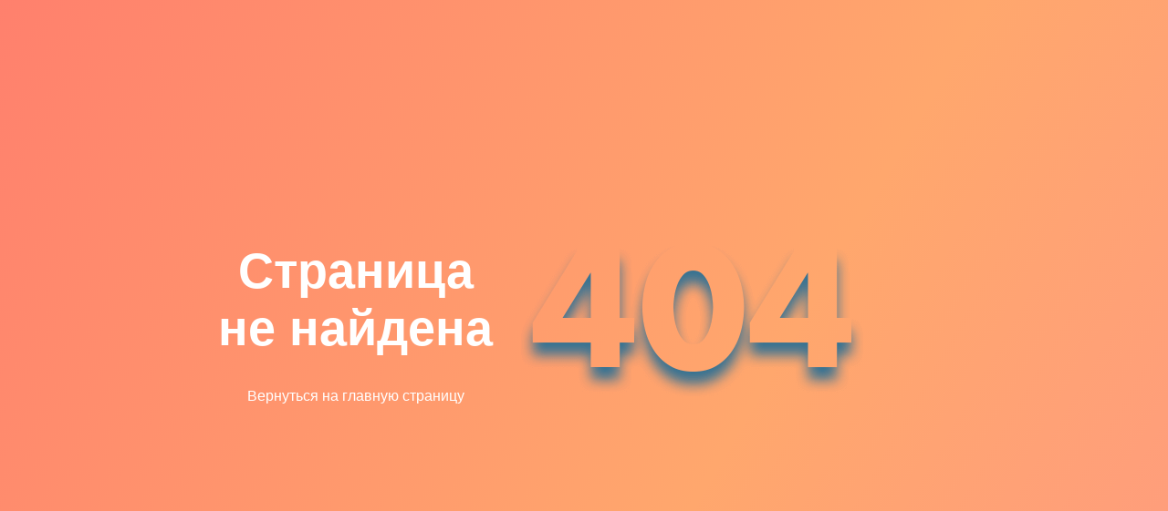

--- FILE ---
content_type: text/css
request_url: https://qamshy.kz/themes/qamshy/css/main.css
body_size: 10202
content:
body {
    font-family: 'Inter', sans-serif !important;
}

body h1 a, body h2 a, body h3 a, body h4 a, body h5 a, body h6 a, body p a, body span a, a, span, p, div {
    font-family: 'Inter', sans-serif !important;
}

html {
    overflow-y: scroll;
    scrollbar-width: thin;

}


menu ul.sub-menu.more a {
    text-transform: none;
}


.sub-menu.more {
    display: grid;
    grid-template-columns: repeat(2, 1fr);
    gap: 10px;
    padding: 10px;
    min-width: 500px !important;
}

.main-menu .mega-menu li,
.main-menu ul.sub-menu li {
    padding: 0 0.5rem;
}

.news-area .title {
    font-size: 10px;
    font-weight: 900;
    background-color: #FF9500;
}


.tab-menu .tab-btn {
    font-size: 11px;
}

#qar-modal-content .card {
    border: none;
}

.one-one-image {
    width: 100%;
    aspect-ratio: 1 / 1;
    object-fit: cover;
}

.article-image {
    width: 100%;
    aspect-ratio: 16 / 9;
    object-fit: cover;
    height: auto !important;
}

.rect-image {
    width: 100%;
    aspect-ratio: 6 / 5;
    object-fit: cover;
}

.th-pagination span, .th-pagination a {
    display: flex;
    align-items: center;
    justify-content: center;
}

.th-pagination span.current {
    background-color: var(--theme-color);
    color: var(--white-color);
}

.footer-wrapper {
    background-color: #ECECEC;
}

.footer-widget .recent-post .post-title {
    color: var(--title-dark);
}

.dark-theme .footer-wrapper {
    background-color: #080809;
}

.dark-theme .footer-widget .recent-post .post-title {
    color: var(--white-color);
}

.footer-wrapper {
    --border-color: #464646;
    --body-color: #080809;
}

.dark-theme .footer-widget .widget_title {
    color: var(--white-color);
}

.dark-theme .footer-wrapper {
    --border-color: #464646;
    --body-color: #B5B5B5;
}

.footer-widget .widget_title {
    color: var(--title-dark);
}


.light-theme .footer-wrapper a.hover-line {
    color: #040404;
}

.light-theme .footer-widget .widget_title {
    color: #040404;
}

.sticky .header-logo {
    display: block !important;
}

.twoline-txt {
    display: -webkit-box;
    -webkit-box-orient: vertical;
    overflow: hidden;
    -webkit-line-clamp: 2; /* Limits text to 3 lines */
    text-overflow: ellipsis;
}

.page-in ::-webkit-scrollbar {
    width: 3px;
}

.page-in ::-webkit-scrollbar-track {
    background-color: var(--smoke-color);
}

.page-in ::-webkit-scrollbar-thumb {
    background: var(--theme-color);
    border-radius: 1.5px;
}

.main-menu a:hover, .main-menu a.active {
    color: #96D9FF !important;
}

.header-button .simple-icon:hover {
    color: #96D9FF;
}

.additional-content {
    position: relative;
}

.additional-content li {
    list-style: none;
}

.additional-content:after {
    content: '';
    height: 20px;
    width: 1.5px;
    background-color: var(--white-color);
    position: absolute;
    top: 3px;
    right: 130px;
    opacity: 0.6;
}

/*.border-blog > * {*/
/*    padding-bottom: 15px;*/
/*}*/

.form-group > i {
    top: 45px;
}


#qar-custom-modal {
    z-index: 999;

}

#qar-modal-content {
    background-color: var(--body-bg);
}

#qar-modal-content .card {
    background-color: var(--body-bg);
}

.tab-pane .scrollable {
    max-height: 585px;
    overflow-y: scroll;
}


#qar-modal-content .input-file {
    position: relative;
    display: inline-block;
}

#qar-modal-content .input-file-text {
    padding: 0 10px;
    line-height: 40px;
    text-align: left;
    height: 40px;
    display: block;
    float: left;
    box-sizing: border-box;
    width: 100%;
    border-radius: 6px 0px 0 6px;
    border: 1px solid #ddd;
}

#qar-modal-content .form-group {
    margin-bottom: 1rem;
}

.th-header {
    z-index: 8;
}

#qar-modal-content .input-file-btn {
    position: relative;
    display: inline-block;
    cursor: pointer;
    outline: none;
    text-decoration: none;
    font-size: 14px;
    vertical-align: middle;
    text-align: center;
    border-radius: 0 4px 4px 0;
    color: var(--theme-color);
    background-color: #fff;
    border-color: var(--theme-color);
    line-height: 22px;
    height: 40px;
    padding: 10px 10px;
    border: 1px solid;
    box-sizing: border-box;
    margin: 0;
    transition: background-color 0.2s;
    min-width: 150px;
}

#qar-modal-content .input-file input[type=file] {
    position: absolute;
    z-index: -1;
    opacity: 0;
    display: block;
    width: 0;
    height: 0;
}

.menu-area {
    background-color: var(--theme-color);
}


/* Hover/active */
#qar-modal-content .input-file:hover .input-file-btn {
    background-color: var(--theme-color);
    color: #fff;
}

#qar-modal-content .input-file:active .input-file-btn {
    background-color: var(--theme-color);
    color: #fff;
}

/* Disabled */
#qar-modal-content .input-file input[type=file]:disabled + .input-file-btn {
    background-color: var(--body-color);
}


.fourline-txt {
    display: -webkit-box;
    -webkit-line-clamp: 4;
    -webkit-box-orient: vertical;
    overflow: hidden;
    text-overflow: ellipsis;
    white-space: normal;
}

.threeline-txt {
    display: -webkit-box;
    -webkit-box-orient: vertical;
    overflow: hidden;
    -webkit-line-clamp: 3; /* Limits text to 3 lines */
    text-overflow: ellipsis;
    line-height: 1.25;
}

.th-mobile-menu ul li > a {
    color: var(--bs-dark);
}

.language-dropdown li {
    display: block;
    margin: 0;

}

.box-title-24 {
    font-size: 20px;
    line-height: 1.25;
}

.box-title-22 {
    font-size: 18px;
}

.box-title-30 {
    font-size: 26px;
}

.blog-style1 .category {
    margin-bottom: 12px;
}

.blog-style1 .blog-img {
    margin-bottom: 12px;
}

.blog-style1.style-big .blog-img {
    margin-bottom: 15px;
}

.blog-style1:has(.box-title-24) .blog-img {
    margin-bottom: 12px;
}

.header-links .language-dropdown li:not(:last-child):after {
    content: none;
}

.mobile-info-part li {
    display: block;
    padding: 0.5rem 0;
}

.mobile-info-part .language-dropdown.show {
    display: block !important;
    transform: none !important;
    inset: 52px 47px auto 0px !important;
}

.header-links .mobile-info-part li, .header-links .mobile-info-part span, .header-links .mobile-info-part p, .header-links .mobile-info-part a {
    color: var(--black-color);
}

.header-links .mobile-info-part li:not(:last-child):after {
    content: none;
}

.dropdown-item.active {
    background-color: var(--border-color);
    color: var(--theme-color) !important;
}

.language-dropdown {
    background-color: var(--border-color);
    inset: 5px auto auto 0px !important;
}

.btn-check:focus + .btn, .btn:focus {
    outline: 0;
    box-shadow: none;
}

.dropdown-item {
    color: var(--title-color);
}

.dropdown-item:hover {
    background-color: var(--border-color);
    color: var(--title-color);
}

.btn {
    color: var(--body-color);
}

.btn:hover {
    color: var(--theme-color);
}

.additional-content a {
    color: var(--white-color);
}


.qamshy-question {
    list-style: none;
}

.qamshy-question-h4 {
    color: inherit;
    font-weight: 500;
    font-size: 16px;
}

.qamshy-question-p {
    color: inherit;
    font-size: 13px;

}

.answer-form .persentage {
    position: absolute;
    top: 50%;
    left: 50%;
    color: var(--black-color);
    transform: translate(-50%, -50%);
}

.card-text.qamshy-question-p {
    max-width: 1rem;
}

.answer-form.card {
    background-color: var(--smoke-color);
    box-shadow: none;
}

.answer-form .progress {
    position: relative;
}


.qamshy-question-btn {
    background-color: var(--theme-color);
    border: 1px solid var(--border-color);
    color: white;
    font-size: 14px;
    font-weight: 500;
    padding: 10px 20px;
    border-radius: 6px;
    margin-top: 20px;
}

.not-allowed-cursor {
    cursor: not-allowed !important;
}

.qamshy-question .bg-primary {
    background-color: var(--theme-color) !important;
}

.footer-widget .widget_title {
    text-transform: none;
}


.th-menu-toggle:hover {
    background-color: var(--theme-color);
    opacity: .7;
}

@media screen and (max-width: 667px) {
    .footer-wrapper .about-logo,
    .footer-wrapper .widget_title,
    .footer-wrapper .th-social {
        text-align: center;
    }

    .wp-block-tag-cloud a, .tagcloud a {
        padding: 6.5px 12px;
        font-size: 13px;
    }

    .header-middle, .header-middle .container {
        padding: 0;
    }

    .footer-widget .recent-post {
        max-width: 100%;
    }
}

.main-menu ul li.menu-item-has-children > a:after {
    font-size: 16px;
    line-height: .03125em;
    margin-left: 7px;
}

.header-middle .header-logo img {
    height: 66px;
}


.th-social.style-black a {
    background-color: var(--theme-color);
}

.read-more {
    color: var(--theme-color);
    font-family: Inter;
    font-size: 14px;
    font-style: normal;
    font-weight: 400;
}

.read-more i {
    line-height: 0;

}

.article-list .blog-content {
    display: flex;
    flex-direction: column;
    justify-content: space-between;
}
.blog-single .blog-content{
    max-width: 100%;
}

.tab-menu .tab-btn {
    text-transform: none;
}

.th-pagination .disabled .prev, .th-pagination .disabled .next {
    background-color: var(--body-color);
}

.page-nf {
    min-height: 300px;
    display: flex;
    align-items: center;
    justify-content: center;
}

.unvissable-logo img {
    max-height: 40px !important;
}


#partner-logo:hover path {
    fill: var(--theme-color);
}

#partner-logo {
    height: 24px;
    width: auto;
    margin-left: 7px;
}

.copyright-text {
    line-height: 1.2;
}

/*.scroll-top:before*/
/*{*/
/*    font-family: Font Awesome\ 6 Pro;*/
/*    font-weight: 400;*/
/*    content: "\f044";*/
/*}*/

blockquote {
    margin: 50px auto;
    font-style: italic;
    padding: 1.2em 30px 1.2em 75px;
    border-left: 8px solid var(--theme-color);
    line-height: 1.6;
    position: relative;
}

.header-ads .getapp {
    border-radius: 10px;
}

blockquote::before {
    content: "\201C";
    color: var(--theme-color);
    font-size: 4em;
    position: absolute;
    left: 10px;
    top: 10px;
}

blockquote::after {
    content: '';
}

blockquote span {
    display: block;
    color: #333333;
    font-style: normal;
    font-weight: bold;
    margin-top: 1em;
}